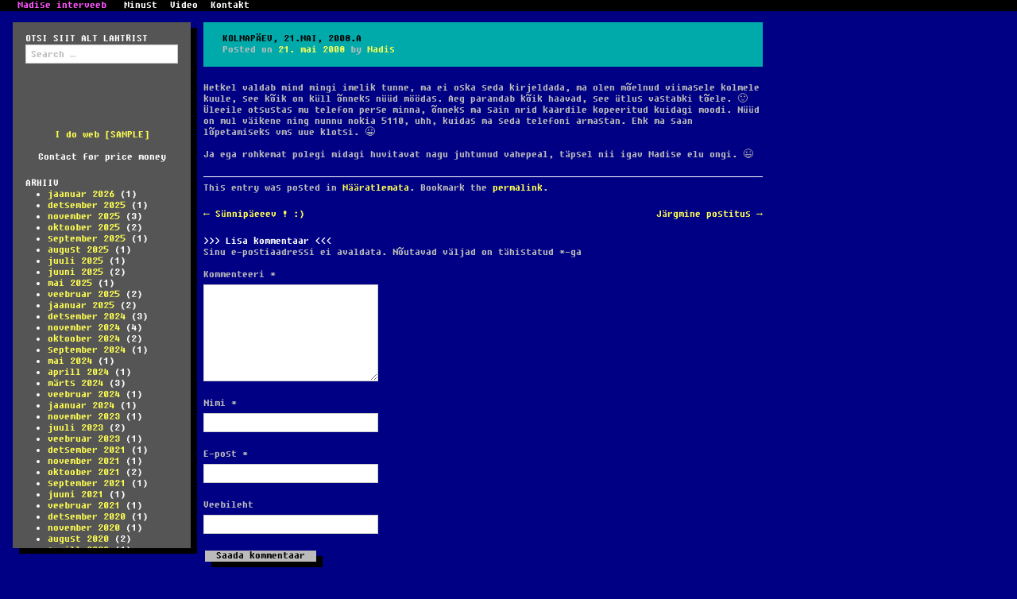

--- FILE ---
content_type: text/html; charset=UTF-8
request_url: https://m2dis.pri.ee/kolmapaev-21-mai-2008-a/
body_size: 11929
content:
<!DOCTYPE html>
<html dir="ltr" lang="et" prefix="og: https://ogp.me/ns#">
<head>
<meta charset="UTF-8">
<meta name="viewport" content="width=device-width">

<link rel="profile" href="http://gmpg.org/xfn/11">
<link rel="pingback" href="https://m2dis.pri.ee/xmlrpc.php">

	<style>img:is([sizes="auto" i], [sizes^="auto," i]) { contain-intrinsic-size: 3000px 1500px }</style>
	
		<!-- All in One SEO 4.9.2 - aioseo.com -->
		<title>Kolmapäev, 21.mai, 2008.a | Madise interveeb</title>
	<meta name="robots" content="max-image-preview:large" />
	<meta name="author" content="Madis"/>
	<link rel="canonical" href="https://m2dis.pri.ee/kolmapaev-21-mai-2008-a/" />
	<meta name="generator" content="All in One SEO (AIOSEO) 4.9.2" />
		<meta property="og:locale" content="et_EE" />
		<meta property="og:site_name" content="Madise interveeb | blog of a lonesome spaceboy" />
		<meta property="og:type" content="article" />
		<meta property="og:title" content="Kolmapäev, 21.mai, 2008.a | Madise interveeb" />
		<meta property="og:url" content="https://m2dis.pri.ee/kolmapaev-21-mai-2008-a/" />
		<meta property="article:published_time" content="2008-05-21T16:28:00+00:00" />
		<meta property="article:modified_time" content="2008-05-21T16:28:00+00:00" />
		<meta name="twitter:card" content="summary" />
		<meta name="twitter:title" content="Kolmapäev, 21.mai, 2008.a | Madise interveeb" />
		<script type="application/ld+json" class="aioseo-schema">
			{"@context":"https:\/\/schema.org","@graph":[{"@type":"Article","@id":"https:\/\/m2dis.pri.ee\/kolmapaev-21-mai-2008-a\/#article","name":"Kolmap\u00e4ev, 21.mai, 2008.a | Madise interveeb","headline":"Kolmap\u00e4ev, 21.mai, 2008.a","author":{"@id":"https:\/\/m2dis.pri.ee\/author\/madis\/#author"},"publisher":{"@id":"https:\/\/m2dis.pri.ee\/#organization"},"datePublished":"2008-05-21T18:28:00+03:00","dateModified":"2008-05-21T18:28:00+03:00","inLanguage":"et","mainEntityOfPage":{"@id":"https:\/\/m2dis.pri.ee\/kolmapaev-21-mai-2008-a\/#webpage"},"isPartOf":{"@id":"https:\/\/m2dis.pri.ee\/kolmapaev-21-mai-2008-a\/#webpage"},"articleSection":"M\u00e4\u00e4ratlemata"},{"@type":"BreadcrumbList","@id":"https:\/\/m2dis.pri.ee\/kolmapaev-21-mai-2008-a\/#breadcrumblist","itemListElement":[{"@type":"ListItem","@id":"https:\/\/m2dis.pri.ee#listItem","position":1,"name":"Home","item":"https:\/\/m2dis.pri.ee","nextItem":{"@type":"ListItem","@id":"https:\/\/m2dis.pri.ee\/category\/maaratlemata\/#listItem","name":"M\u00e4\u00e4ratlemata"}},{"@type":"ListItem","@id":"https:\/\/m2dis.pri.ee\/category\/maaratlemata\/#listItem","position":2,"name":"M\u00e4\u00e4ratlemata","item":"https:\/\/m2dis.pri.ee\/category\/maaratlemata\/","nextItem":{"@type":"ListItem","@id":"https:\/\/m2dis.pri.ee\/kolmapaev-21-mai-2008-a\/#listItem","name":"Kolmap\u00e4ev, 21.mai, 2008.a"},"previousItem":{"@type":"ListItem","@id":"https:\/\/m2dis.pri.ee#listItem","name":"Home"}},{"@type":"ListItem","@id":"https:\/\/m2dis.pri.ee\/kolmapaev-21-mai-2008-a\/#listItem","position":3,"name":"Kolmap\u00e4ev, 21.mai, 2008.a","previousItem":{"@type":"ListItem","@id":"https:\/\/m2dis.pri.ee\/category\/maaratlemata\/#listItem","name":"M\u00e4\u00e4ratlemata"}}]},{"@type":"Organization","@id":"https:\/\/m2dis.pri.ee\/#organization","name":"Madise interveeb","description":"blog of a lonesome spaceboy","url":"https:\/\/m2dis.pri.ee\/"},{"@type":"Person","@id":"https:\/\/m2dis.pri.ee\/author\/madis\/#author","url":"https:\/\/m2dis.pri.ee\/author\/madis\/","name":"Madis","image":{"@type":"ImageObject","@id":"https:\/\/m2dis.pri.ee\/kolmapaev-21-mai-2008-a\/#authorImage","url":"https:\/\/secure.gravatar.com\/avatar\/2aff20d5a99bddd32f4404abae7db8f7e04522d0d962386e87ceee88c5dbeace?s=96&d=blank&r=g","width":96,"height":96,"caption":"Madis"}},{"@type":"WebPage","@id":"https:\/\/m2dis.pri.ee\/kolmapaev-21-mai-2008-a\/#webpage","url":"https:\/\/m2dis.pri.ee\/kolmapaev-21-mai-2008-a\/","name":"Kolmap\u00e4ev, 21.mai, 2008.a | Madise interveeb","inLanguage":"et","isPartOf":{"@id":"https:\/\/m2dis.pri.ee\/#website"},"breadcrumb":{"@id":"https:\/\/m2dis.pri.ee\/kolmapaev-21-mai-2008-a\/#breadcrumblist"},"author":{"@id":"https:\/\/m2dis.pri.ee\/author\/madis\/#author"},"creator":{"@id":"https:\/\/m2dis.pri.ee\/author\/madis\/#author"},"datePublished":"2008-05-21T18:28:00+03:00","dateModified":"2008-05-21T18:28:00+03:00"},{"@type":"WebSite","@id":"https:\/\/m2dis.pri.ee\/#website","url":"https:\/\/m2dis.pri.ee\/","name":"Madise interveeb","description":"blog of a lonesome spaceboy","inLanguage":"et","publisher":{"@id":"https:\/\/m2dis.pri.ee\/#organization"}}]}
		</script>
		<!-- All in One SEO -->

<link rel='dns-prefetch' href='//platform-api.sharethis.com' />
<link rel="alternate" type="application/rss+xml" title="Madise interveeb &raquo; RSS" href="https://m2dis.pri.ee/feed/" />
<link rel="alternate" type="application/rss+xml" title="Madise interveeb &raquo; Kommentaaride RSS" href="https://m2dis.pri.ee/comments/feed/" />
<link rel="alternate" type="application/rss+xml" title="Madise interveeb &raquo; Kolmapäev, 21.mai, 2008.a Kommentaaride RSS" href="https://m2dis.pri.ee/kolmapaev-21-mai-2008-a/feed/" />
<script type="text/javascript">
/* <![CDATA[ */
window._wpemojiSettings = {"baseUrl":"https:\/\/s.w.org\/images\/core\/emoji\/16.0.1\/72x72\/","ext":".png","svgUrl":"https:\/\/s.w.org\/images\/core\/emoji\/16.0.1\/svg\/","svgExt":".svg","source":{"concatemoji":"https:\/\/m2dis.pri.ee\/wp-includes\/js\/wp-emoji-release.min.js?ver=6.8.3"}};
/*! This file is auto-generated */
!function(s,n){var o,i,e;function c(e){try{var t={supportTests:e,timestamp:(new Date).valueOf()};sessionStorage.setItem(o,JSON.stringify(t))}catch(e){}}function p(e,t,n){e.clearRect(0,0,e.canvas.width,e.canvas.height),e.fillText(t,0,0);var t=new Uint32Array(e.getImageData(0,0,e.canvas.width,e.canvas.height).data),a=(e.clearRect(0,0,e.canvas.width,e.canvas.height),e.fillText(n,0,0),new Uint32Array(e.getImageData(0,0,e.canvas.width,e.canvas.height).data));return t.every(function(e,t){return e===a[t]})}function u(e,t){e.clearRect(0,0,e.canvas.width,e.canvas.height),e.fillText(t,0,0);for(var n=e.getImageData(16,16,1,1),a=0;a<n.data.length;a++)if(0!==n.data[a])return!1;return!0}function f(e,t,n,a){switch(t){case"flag":return n(e,"\ud83c\udff3\ufe0f\u200d\u26a7\ufe0f","\ud83c\udff3\ufe0f\u200b\u26a7\ufe0f")?!1:!n(e,"\ud83c\udde8\ud83c\uddf6","\ud83c\udde8\u200b\ud83c\uddf6")&&!n(e,"\ud83c\udff4\udb40\udc67\udb40\udc62\udb40\udc65\udb40\udc6e\udb40\udc67\udb40\udc7f","\ud83c\udff4\u200b\udb40\udc67\u200b\udb40\udc62\u200b\udb40\udc65\u200b\udb40\udc6e\u200b\udb40\udc67\u200b\udb40\udc7f");case"emoji":return!a(e,"\ud83e\udedf")}return!1}function g(e,t,n,a){var r="undefined"!=typeof WorkerGlobalScope&&self instanceof WorkerGlobalScope?new OffscreenCanvas(300,150):s.createElement("canvas"),o=r.getContext("2d",{willReadFrequently:!0}),i=(o.textBaseline="top",o.font="600 32px Arial",{});return e.forEach(function(e){i[e]=t(o,e,n,a)}),i}function t(e){var t=s.createElement("script");t.src=e,t.defer=!0,s.head.appendChild(t)}"undefined"!=typeof Promise&&(o="wpEmojiSettingsSupports",i=["flag","emoji"],n.supports={everything:!0,everythingExceptFlag:!0},e=new Promise(function(e){s.addEventListener("DOMContentLoaded",e,{once:!0})}),new Promise(function(t){var n=function(){try{var e=JSON.parse(sessionStorage.getItem(o));if("object"==typeof e&&"number"==typeof e.timestamp&&(new Date).valueOf()<e.timestamp+604800&&"object"==typeof e.supportTests)return e.supportTests}catch(e){}return null}();if(!n){if("undefined"!=typeof Worker&&"undefined"!=typeof OffscreenCanvas&&"undefined"!=typeof URL&&URL.createObjectURL&&"undefined"!=typeof Blob)try{var e="postMessage("+g.toString()+"("+[JSON.stringify(i),f.toString(),p.toString(),u.toString()].join(",")+"));",a=new Blob([e],{type:"text/javascript"}),r=new Worker(URL.createObjectURL(a),{name:"wpTestEmojiSupports"});return void(r.onmessage=function(e){c(n=e.data),r.terminate(),t(n)})}catch(e){}c(n=g(i,f,p,u))}t(n)}).then(function(e){for(var t in e)n.supports[t]=e[t],n.supports.everything=n.supports.everything&&n.supports[t],"flag"!==t&&(n.supports.everythingExceptFlag=n.supports.everythingExceptFlag&&n.supports[t]);n.supports.everythingExceptFlag=n.supports.everythingExceptFlag&&!n.supports.flag,n.DOMReady=!1,n.readyCallback=function(){n.DOMReady=!0}}).then(function(){return e}).then(function(){var e;n.supports.everything||(n.readyCallback(),(e=n.source||{}).concatemoji?t(e.concatemoji):e.wpemoji&&e.twemoji&&(t(e.twemoji),t(e.wpemoji)))}))}((window,document),window._wpemojiSettings);
/* ]]> */
</script>
<link rel='stylesheet' id='colorbox-theme5-css' href='https://m2dis.pri.ee/wp-content/plugins/jquery-colorbox/themes/theme5/colorbox.css?ver=4.6.2' type='text/css' media='screen' />
<style id='wp-emoji-styles-inline-css' type='text/css'>

	img.wp-smiley, img.emoji {
		display: inline !important;
		border: none !important;
		box-shadow: none !important;
		height: 1em !important;
		width: 1em !important;
		margin: 0 0.07em !important;
		vertical-align: -0.1em !important;
		background: none !important;
		padding: 0 !important;
	}
</style>
<link rel='stylesheet' id='wp-block-library-css' href='https://m2dis.pri.ee/wp-includes/css/dist/block-library/style.min.css?ver=6.8.3' type='text/css' media='all' />
<style id='classic-theme-styles-inline-css' type='text/css'>
/*! This file is auto-generated */
.wp-block-button__link{color:#fff;background-color:#32373c;border-radius:9999px;box-shadow:none;text-decoration:none;padding:calc(.667em + 2px) calc(1.333em + 2px);font-size:1.125em}.wp-block-file__button{background:#32373c;color:#fff;text-decoration:none}
</style>
<link rel='stylesheet' id='aioseo/css/src/vue/standalone/blocks/table-of-contents/global.scss-css' href='https://m2dis.pri.ee/wp-content/plugins/all-in-one-seo-pack/dist/Lite/assets/css/table-of-contents/global.e90f6d47.css?ver=4.9.2' type='text/css' media='all' />
<style id='presto-player-popup-trigger-style-inline-css' type='text/css'>
:where(.wp-block-presto-player-popup-trigger) {
  /* reduce specificity */
  display: grid;
  gap: 1rem;
  cursor: pointer;
}

/* Play icon overlay for popup image trigger variation */
:where(.presto-popup-image-trigger) {
  position: relative;
  cursor: pointer;
}

:where(.presto-popup-image-trigger)::before {
  content: "";
  position: absolute;
  top: 50%;
  left: 50%;
  transform: translate(-50%, -50%);
  width: 48px;
  height: 48px;
  background-image: url("/wp-content/plugins/presto-player/src/admin/blocks/blocks/popup-trigger/../../../../../img/play-button.svg");
  background-size: contain;
  background-repeat: no-repeat;
  background-position: center;
  z-index: 10;
  pointer-events: none;
}

:where(.presto-popup-image-trigger img) {
  display: block;
  width: 100%;
  height: auto;
  filter: brightness(0.5);
}
</style>
<style id='presto-player-popup-media-style-inline-css' type='text/css'>
.wp-block-presto-player-popup.is-selected .wp-block-presto-player-popup-media {
  display: initial;
}

.wp-block-presto-player-popup.has-child-selected .wp-block-presto-player-popup-media {
  display: initial;
}

.presto-popup__overlay {
  position: fixed;
  top: 0;
  left: 0;
  z-index: 100000;
  overflow: hidden;
  width: 100%;
  height: 100vh;
  box-sizing: border-box;
  padding: 0 5%;
  visibility: hidden;
  opacity: 0;
  display: flex;
  align-items: center;
  justify-content: center;
  transition:
    opacity 0.2s ease,
    visibility 0.2s ease;

  --presto-popup-media-width: 1280px;
  --presto-popup-background-color: rgba(0, 0, 0, 0.917);
}

.presto-popup--active {
  visibility: visible;
  opacity: 1;
}

.presto-popup--active .presto-popup__content {
  transform: scale(1);
}

.presto-popup__content {
  position: relative;
  z-index: 9999999999;
  width: 100%;
  max-width: var(--presto-popup-media-width);
  transform: scale(0.9);
  transition: transform 0.2s ease;
}

.presto-popup__close-button {
  position: absolute;
  top: calc(env(safe-area-inset-top) + 16px);
  right: calc(env(safe-area-inset-right) + 16px);
  padding: 0;
  cursor: pointer;
  z-index: 5000000;
  min-width: 24px;
  min-height: 24px;
  width: 24px;
  height: 24px;
  display: flex;
  align-items: center;
  justify-content: center;
  border: none;
  background: none;
  box-shadow: none;
  transition: opacity 0.2s ease;
}

.presto-popup__close-button:hover,
.presto-popup__close-button:focus {
  opacity: 0.8;
  background: none;
  border: none;
}

.presto-popup__close-button:not(:hover):not(:active):not(.has-background) {
  background: none;
  border: none;
}

.presto-popup__close-button svg {
  width: 24px;
  height: 24px;
  fill: white;
}

.presto-popup__scrim {
  width: 100%;
  height: 100%;
  position: absolute;
  z-index: 2000000;
  background-color: var(--presto-popup-background-color, rgb(255, 255, 255));
}

.presto-popup__speak {
  position: absolute;
  width: 1px;
  height: 1px;
  padding: 0;
  margin: -1px;
  overflow: hidden;
  clip: rect(0, 0, 0, 0);
  white-space: nowrap;
  border: 0;
}
</style>
<style id='global-styles-inline-css' type='text/css'>
:root{--wp--preset--aspect-ratio--square: 1;--wp--preset--aspect-ratio--4-3: 4/3;--wp--preset--aspect-ratio--3-4: 3/4;--wp--preset--aspect-ratio--3-2: 3/2;--wp--preset--aspect-ratio--2-3: 2/3;--wp--preset--aspect-ratio--16-9: 16/9;--wp--preset--aspect-ratio--9-16: 9/16;--wp--preset--color--black: #000000;--wp--preset--color--cyan-bluish-gray: #abb8c3;--wp--preset--color--white: #ffffff;--wp--preset--color--pale-pink: #f78da7;--wp--preset--color--vivid-red: #cf2e2e;--wp--preset--color--luminous-vivid-orange: #ff6900;--wp--preset--color--luminous-vivid-amber: #fcb900;--wp--preset--color--light-green-cyan: #7bdcb5;--wp--preset--color--vivid-green-cyan: #00d084;--wp--preset--color--pale-cyan-blue: #8ed1fc;--wp--preset--color--vivid-cyan-blue: #0693e3;--wp--preset--color--vivid-purple: #9b51e0;--wp--preset--gradient--vivid-cyan-blue-to-vivid-purple: linear-gradient(135deg,rgba(6,147,227,1) 0%,rgb(155,81,224) 100%);--wp--preset--gradient--light-green-cyan-to-vivid-green-cyan: linear-gradient(135deg,rgb(122,220,180) 0%,rgb(0,208,130) 100%);--wp--preset--gradient--luminous-vivid-amber-to-luminous-vivid-orange: linear-gradient(135deg,rgba(252,185,0,1) 0%,rgba(255,105,0,1) 100%);--wp--preset--gradient--luminous-vivid-orange-to-vivid-red: linear-gradient(135deg,rgba(255,105,0,1) 0%,rgb(207,46,46) 100%);--wp--preset--gradient--very-light-gray-to-cyan-bluish-gray: linear-gradient(135deg,rgb(238,238,238) 0%,rgb(169,184,195) 100%);--wp--preset--gradient--cool-to-warm-spectrum: linear-gradient(135deg,rgb(74,234,220) 0%,rgb(151,120,209) 20%,rgb(207,42,186) 40%,rgb(238,44,130) 60%,rgb(251,105,98) 80%,rgb(254,248,76) 100%);--wp--preset--gradient--blush-light-purple: linear-gradient(135deg,rgb(255,206,236) 0%,rgb(152,150,240) 100%);--wp--preset--gradient--blush-bordeaux: linear-gradient(135deg,rgb(254,205,165) 0%,rgb(254,45,45) 50%,rgb(107,0,62) 100%);--wp--preset--gradient--luminous-dusk: linear-gradient(135deg,rgb(255,203,112) 0%,rgb(199,81,192) 50%,rgb(65,88,208) 100%);--wp--preset--gradient--pale-ocean: linear-gradient(135deg,rgb(255,245,203) 0%,rgb(182,227,212) 50%,rgb(51,167,181) 100%);--wp--preset--gradient--electric-grass: linear-gradient(135deg,rgb(202,248,128) 0%,rgb(113,206,126) 100%);--wp--preset--gradient--midnight: linear-gradient(135deg,rgb(2,3,129) 0%,rgb(40,116,252) 100%);--wp--preset--font-size--small: 13px;--wp--preset--font-size--medium: 20px;--wp--preset--font-size--large: 36px;--wp--preset--font-size--x-large: 42px;--wp--preset--spacing--20: 0.44rem;--wp--preset--spacing--30: 0.67rem;--wp--preset--spacing--40: 1rem;--wp--preset--spacing--50: 1.5rem;--wp--preset--spacing--60: 2.25rem;--wp--preset--spacing--70: 3.38rem;--wp--preset--spacing--80: 5.06rem;--wp--preset--shadow--natural: 6px 6px 9px rgba(0, 0, 0, 0.2);--wp--preset--shadow--deep: 12px 12px 50px rgba(0, 0, 0, 0.4);--wp--preset--shadow--sharp: 6px 6px 0px rgba(0, 0, 0, 0.2);--wp--preset--shadow--outlined: 6px 6px 0px -3px rgba(255, 255, 255, 1), 6px 6px rgba(0, 0, 0, 1);--wp--preset--shadow--crisp: 6px 6px 0px rgba(0, 0, 0, 1);}:root :where(.is-layout-flow) > :first-child{margin-block-start: 0;}:root :where(.is-layout-flow) > :last-child{margin-block-end: 0;}:root :where(.is-layout-flow) > *{margin-block-start: 24px;margin-block-end: 0;}:root :where(.is-layout-constrained) > :first-child{margin-block-start: 0;}:root :where(.is-layout-constrained) > :last-child{margin-block-end: 0;}:root :where(.is-layout-constrained) > *{margin-block-start: 24px;margin-block-end: 0;}:root :where(.is-layout-flex){gap: 24px;}:root :where(.is-layout-grid){gap: 24px;}body .is-layout-flex{display: flex;}.is-layout-flex{flex-wrap: wrap;align-items: center;}.is-layout-flex > :is(*, div){margin: 0;}body .is-layout-grid{display: grid;}.is-layout-grid > :is(*, div){margin: 0;}.has-black-color{color: var(--wp--preset--color--black) !important;}.has-cyan-bluish-gray-color{color: var(--wp--preset--color--cyan-bluish-gray) !important;}.has-white-color{color: var(--wp--preset--color--white) !important;}.has-pale-pink-color{color: var(--wp--preset--color--pale-pink) !important;}.has-vivid-red-color{color: var(--wp--preset--color--vivid-red) !important;}.has-luminous-vivid-orange-color{color: var(--wp--preset--color--luminous-vivid-orange) !important;}.has-luminous-vivid-amber-color{color: var(--wp--preset--color--luminous-vivid-amber) !important;}.has-light-green-cyan-color{color: var(--wp--preset--color--light-green-cyan) !important;}.has-vivid-green-cyan-color{color: var(--wp--preset--color--vivid-green-cyan) !important;}.has-pale-cyan-blue-color{color: var(--wp--preset--color--pale-cyan-blue) !important;}.has-vivid-cyan-blue-color{color: var(--wp--preset--color--vivid-cyan-blue) !important;}.has-vivid-purple-color{color: var(--wp--preset--color--vivid-purple) !important;}.has-black-background-color{background-color: var(--wp--preset--color--black) !important;}.has-cyan-bluish-gray-background-color{background-color: var(--wp--preset--color--cyan-bluish-gray) !important;}.has-white-background-color{background-color: var(--wp--preset--color--white) !important;}.has-pale-pink-background-color{background-color: var(--wp--preset--color--pale-pink) !important;}.has-vivid-red-background-color{background-color: var(--wp--preset--color--vivid-red) !important;}.has-luminous-vivid-orange-background-color{background-color: var(--wp--preset--color--luminous-vivid-orange) !important;}.has-luminous-vivid-amber-background-color{background-color: var(--wp--preset--color--luminous-vivid-amber) !important;}.has-light-green-cyan-background-color{background-color: var(--wp--preset--color--light-green-cyan) !important;}.has-vivid-green-cyan-background-color{background-color: var(--wp--preset--color--vivid-green-cyan) !important;}.has-pale-cyan-blue-background-color{background-color: var(--wp--preset--color--pale-cyan-blue) !important;}.has-vivid-cyan-blue-background-color{background-color: var(--wp--preset--color--vivid-cyan-blue) !important;}.has-vivid-purple-background-color{background-color: var(--wp--preset--color--vivid-purple) !important;}.has-black-border-color{border-color: var(--wp--preset--color--black) !important;}.has-cyan-bluish-gray-border-color{border-color: var(--wp--preset--color--cyan-bluish-gray) !important;}.has-white-border-color{border-color: var(--wp--preset--color--white) !important;}.has-pale-pink-border-color{border-color: var(--wp--preset--color--pale-pink) !important;}.has-vivid-red-border-color{border-color: var(--wp--preset--color--vivid-red) !important;}.has-luminous-vivid-orange-border-color{border-color: var(--wp--preset--color--luminous-vivid-orange) !important;}.has-luminous-vivid-amber-border-color{border-color: var(--wp--preset--color--luminous-vivid-amber) !important;}.has-light-green-cyan-border-color{border-color: var(--wp--preset--color--light-green-cyan) !important;}.has-vivid-green-cyan-border-color{border-color: var(--wp--preset--color--vivid-green-cyan) !important;}.has-pale-cyan-blue-border-color{border-color: var(--wp--preset--color--pale-cyan-blue) !important;}.has-vivid-cyan-blue-border-color{border-color: var(--wp--preset--color--vivid-cyan-blue) !important;}.has-vivid-purple-border-color{border-color: var(--wp--preset--color--vivid-purple) !important;}.has-vivid-cyan-blue-to-vivid-purple-gradient-background{background: var(--wp--preset--gradient--vivid-cyan-blue-to-vivid-purple) !important;}.has-light-green-cyan-to-vivid-green-cyan-gradient-background{background: var(--wp--preset--gradient--light-green-cyan-to-vivid-green-cyan) !important;}.has-luminous-vivid-amber-to-luminous-vivid-orange-gradient-background{background: var(--wp--preset--gradient--luminous-vivid-amber-to-luminous-vivid-orange) !important;}.has-luminous-vivid-orange-to-vivid-red-gradient-background{background: var(--wp--preset--gradient--luminous-vivid-orange-to-vivid-red) !important;}.has-very-light-gray-to-cyan-bluish-gray-gradient-background{background: var(--wp--preset--gradient--very-light-gray-to-cyan-bluish-gray) !important;}.has-cool-to-warm-spectrum-gradient-background{background: var(--wp--preset--gradient--cool-to-warm-spectrum) !important;}.has-blush-light-purple-gradient-background{background: var(--wp--preset--gradient--blush-light-purple) !important;}.has-blush-bordeaux-gradient-background{background: var(--wp--preset--gradient--blush-bordeaux) !important;}.has-luminous-dusk-gradient-background{background: var(--wp--preset--gradient--luminous-dusk) !important;}.has-pale-ocean-gradient-background{background: var(--wp--preset--gradient--pale-ocean) !important;}.has-electric-grass-gradient-background{background: var(--wp--preset--gradient--electric-grass) !important;}.has-midnight-gradient-background{background: var(--wp--preset--gradient--midnight) !important;}.has-small-font-size{font-size: var(--wp--preset--font-size--small) !important;}.has-medium-font-size{font-size: var(--wp--preset--font-size--medium) !important;}.has-large-font-size{font-size: var(--wp--preset--font-size--large) !important;}.has-x-large-font-size{font-size: var(--wp--preset--font-size--x-large) !important;}
:root :where(.wp-block-pullquote){font-size: 1.5em;line-height: 1.6;}
</style>
<link rel='stylesheet' id='contact-form-7-css' href='https://m2dis.pri.ee/wp-content/plugins/contact-form-7/includes/css/styles.css?ver=6.1.4' type='text/css' media='all' />
<link rel='stylesheet' id='wp386-style-css' href='https://m2dis.pri.ee/wp-content/themes/wp386/style.css?ver=6.8.3' type='text/css' media='all' />
<script type="text/javascript" src="https://m2dis.pri.ee/wp-includes/js/jquery/jquery.min.js?ver=3.7.1" id="jquery-core-js"></script>
<script type="text/javascript" src="https://m2dis.pri.ee/wp-includes/js/jquery/jquery-migrate.min.js?ver=3.4.1" id="jquery-migrate-js"></script>
<script type="text/javascript" id="colorbox-js-extra">
/* <![CDATA[ */
var jQueryColorboxSettingsArray = {"jQueryColorboxVersion":"4.6.2","colorboxInline":"false","colorboxIframe":"false","colorboxGroupId":"","colorboxTitle":"","colorboxWidth":"false","colorboxHeight":"false","colorboxMaxWidth":"false","colorboxMaxHeight":"false","colorboxSlideshow":"false","colorboxSlideshowAuto":"false","colorboxScalePhotos":"false","colorboxPreloading":"false","colorboxOverlayClose":"true","colorboxLoop":"true","colorboxEscKey":"true","colorboxArrowKey":"true","colorboxScrolling":"true","colorboxOpacity":"0.85","colorboxTransition":"elastic","colorboxSpeed":"350","colorboxSlideshowSpeed":"2500","colorboxClose":"close","colorboxNext":"next","colorboxPrevious":"previous","colorboxSlideshowStart":"start slideshow","colorboxSlideshowStop":"stop slideshow","colorboxCurrent":"{current} of {total} images","colorboxXhrError":"This content failed to load.","colorboxImgError":"This image failed to load.","colorboxImageMaxWidth":"false","colorboxImageMaxHeight":"false","colorboxImageHeight":"false","colorboxImageWidth":"false","colorboxLinkHeight":"false","colorboxLinkWidth":"false","colorboxInitialHeight":"100","colorboxInitialWidth":"300","autoColorboxJavaScript":"","autoHideFlash":"true","autoColorbox":"true","autoColorboxGalleries":"","addZoomOverlay":"","useGoogleJQuery":"","colorboxAddClassToLinks":""};
/* ]]> */
</script>
<script type="text/javascript" src="https://m2dis.pri.ee/wp-content/plugins/jquery-colorbox/js/jquery.colorbox-min.js?ver=1.4.33" id="colorbox-js"></script>
<script type="text/javascript" src="https://m2dis.pri.ee/wp-content/plugins/jquery-colorbox/js/jquery-colorbox-wrapper-min.js?ver=4.6.2" id="colorbox-wrapper-js"></script>
<script type="text/javascript" src="//platform-api.sharethis.com/js/sharethis.js#source=googleanalytics-wordpress#product=ga&amp;property=5f45743fae128d00117af027" id="googleanalytics-platform-sharethis-js"></script>
<link rel="https://api.w.org/" href="https://m2dis.pri.ee/wp-json/" /><link rel="alternate" title="JSON" type="application/json" href="https://m2dis.pri.ee/wp-json/wp/v2/posts/82" /><link rel="EditURI" type="application/rsd+xml" title="RSD" href="https://m2dis.pri.ee/xmlrpc.php?rsd" />
<meta name="generator" content="WordPress 6.8.3" />
<link rel='shortlink' href='https://m2dis.pri.ee/?p=82' />
<link rel="alternate" title="oEmbed (JSON)" type="application/json+oembed" href="https://m2dis.pri.ee/wp-json/oembed/1.0/embed?url=https%3A%2F%2Fm2dis.pri.ee%2Fkolmapaev-21-mai-2008-a%2F" />
<link rel="alternate" title="oEmbed (XML)" type="text/xml+oembed" href="https://m2dis.pri.ee/wp-json/oembed/1.0/embed?url=https%3A%2F%2Fm2dis.pri.ee%2Fkolmapaev-21-mai-2008-a%2F&#038;format=xml" />
<script type="text/javascript" src="https://m2dis.pri.ee/wp-content/plugins/flash-video-player/swfobject.js"></script>

<!-- WP-SWFObject 2.4 by unijimpe -->
<script src="https://m2dis.pri.ee/wp-content/plugins/wp-swfobject/2.0/swfobject.js" type="text/javascript"></script>
<script>
(function() {
	(function (i, s, o, g, r, a, m) {
		i['GoogleAnalyticsObject'] = r;
		i[r] = i[r] || function () {
				(i[r].q = i[r].q || []).push(arguments)
			}, i[r].l = 1 * new Date();
		a = s.createElement(o),
			m = s.getElementsByTagName(o)[0];
		a.async = 1;
		a.src = g;
		m.parentNode.insertBefore(a, m)
	})(window, document, 'script', 'https://google-analytics.com/analytics.js', 'ga');

	ga('create', 'UA-22186130-1', 'auto');
			ga('send', 'pageview');
	})();
</script>
		<style type="text/css">
		.better-tag-cloud-shortcode li,
		.better-tag-cloud-shortcode li a,
		li#better-tag-cloud ul.wp-tag-cloud li,
		li#better-tag-cloud ul.wp-tag-cloud li a {
			display:	inline;
					}
		</style> </head>

<body class="wp-singular post-template-default single single-post postid-82 single-format-standard wp-theme-wp386 theme-default">
<div id="page" class="hfeed site">
		<header id="masthead" class="site-header" role="banner">

		<div class="navbar navbar-inverse navbar-fixed-top">
			<div class="navbar-inner">
				<div class="container">
					<a href="https://m2dis.pri.ee/" title="Madise interveeb" rel="home" class="brand">Madise interveeb</a>
										<ul id="menu-blogi" class="nav"><li id="menu-item-1065" class="menu-item menu-item-type-post_type menu-item-object-page menu-item-1065"><a href="https://m2dis.pri.ee/minust/">Minust</a></li>
<li id="menu-item-1064" class="menu-item menu-item-type-post_type menu-item-object-page menu-item-1064"><a href="https://m2dis.pri.ee/video/">Video</a></li>
<li id="menu-item-1063" class="menu-item menu-item-type-post_type menu-item-object-page menu-item-1063"><a href="https://m2dis.pri.ee/kontakt/">Kontakt</a></li>
</ul>				</div>
			</div>
		</div>

	</header><!-- #masthead -->

	<div id="main" class="site-main container">

					<div class="row">
				<div class="span3">
					<div class="sidebar-affix">
						<div class="sidebar-outer">
							<div class="sidebar-container">
								<aside id="search-3" class="widget widget_search"><h1 class="widget-title">Otsi siit alt lahtrist</h1><form role="search" method="get" class="search-form" action="https://m2dis.pri.ee/">
	<label>
		<span class="screen-reader-text">Search for:</span>
		<input type="search" class="search-field" placeholder="Search &hellip;" value="" name="s" title="Search for:">
	</label>
	<input type="submit" class="search-submit" value="Search">
</form>
</aside><aside id="text-5" class="widget widget_text">			<div class="textwidget"><br /><br /><br /><br />
<center><a href="https://st-rs.org/" target="_blank">I do web [SAMPLE]</a></center>
<br />
<center>Contact for price money</center></div>
		</aside><aside id="archives-4" class="widget widget_archive"><h1 class="widget-title">Arhiiv</h1>
			<ul>
					<li><a href='https://m2dis.pri.ee/2026/01/'>jaanuar 2026</a>&nbsp;(1)</li>
	<li><a href='https://m2dis.pri.ee/2025/12/'>detsember 2025</a>&nbsp;(1)</li>
	<li><a href='https://m2dis.pri.ee/2025/11/'>november 2025</a>&nbsp;(3)</li>
	<li><a href='https://m2dis.pri.ee/2025/10/'>oktoober 2025</a>&nbsp;(2)</li>
	<li><a href='https://m2dis.pri.ee/2025/09/'>september 2025</a>&nbsp;(1)</li>
	<li><a href='https://m2dis.pri.ee/2025/08/'>august 2025</a>&nbsp;(1)</li>
	<li><a href='https://m2dis.pri.ee/2025/07/'>juuli 2025</a>&nbsp;(1)</li>
	<li><a href='https://m2dis.pri.ee/2025/06/'>juuni 2025</a>&nbsp;(2)</li>
	<li><a href='https://m2dis.pri.ee/2025/05/'>mai 2025</a>&nbsp;(1)</li>
	<li><a href='https://m2dis.pri.ee/2025/02/'>veebruar 2025</a>&nbsp;(2)</li>
	<li><a href='https://m2dis.pri.ee/2025/01/'>jaanuar 2025</a>&nbsp;(2)</li>
	<li><a href='https://m2dis.pri.ee/2024/12/'>detsember 2024</a>&nbsp;(3)</li>
	<li><a href='https://m2dis.pri.ee/2024/11/'>november 2024</a>&nbsp;(4)</li>
	<li><a href='https://m2dis.pri.ee/2024/10/'>oktoober 2024</a>&nbsp;(2)</li>
	<li><a href='https://m2dis.pri.ee/2024/09/'>september 2024</a>&nbsp;(1)</li>
	<li><a href='https://m2dis.pri.ee/2024/05/'>mai 2024</a>&nbsp;(1)</li>
	<li><a href='https://m2dis.pri.ee/2024/04/'>aprill 2024</a>&nbsp;(1)</li>
	<li><a href='https://m2dis.pri.ee/2024/03/'>märts 2024</a>&nbsp;(3)</li>
	<li><a href='https://m2dis.pri.ee/2024/02/'>veebruar 2024</a>&nbsp;(1)</li>
	<li><a href='https://m2dis.pri.ee/2024/01/'>jaanuar 2024</a>&nbsp;(1)</li>
	<li><a href='https://m2dis.pri.ee/2023/11/'>november 2023</a>&nbsp;(1)</li>
	<li><a href='https://m2dis.pri.ee/2023/07/'>juuli 2023</a>&nbsp;(2)</li>
	<li><a href='https://m2dis.pri.ee/2023/02/'>veebruar 2023</a>&nbsp;(1)</li>
	<li><a href='https://m2dis.pri.ee/2021/12/'>detsember 2021</a>&nbsp;(1)</li>
	<li><a href='https://m2dis.pri.ee/2021/11/'>november 2021</a>&nbsp;(1)</li>
	<li><a href='https://m2dis.pri.ee/2021/10/'>oktoober 2021</a>&nbsp;(2)</li>
	<li><a href='https://m2dis.pri.ee/2021/09/'>september 2021</a>&nbsp;(1)</li>
	<li><a href='https://m2dis.pri.ee/2021/06/'>juuni 2021</a>&nbsp;(1)</li>
	<li><a href='https://m2dis.pri.ee/2021/02/'>veebruar 2021</a>&nbsp;(1)</li>
	<li><a href='https://m2dis.pri.ee/2020/12/'>detsember 2020</a>&nbsp;(1)</li>
	<li><a href='https://m2dis.pri.ee/2020/11/'>november 2020</a>&nbsp;(1)</li>
	<li><a href='https://m2dis.pri.ee/2020/08/'>august 2020</a>&nbsp;(2)</li>
	<li><a href='https://m2dis.pri.ee/2020/04/'>aprill 2020</a>&nbsp;(1)</li>
	<li><a href='https://m2dis.pri.ee/2019/09/'>september 2019</a>&nbsp;(1)</li>
	<li><a href='https://m2dis.pri.ee/2019/05/'>mai 2019</a>&nbsp;(1)</li>
	<li><a href='https://m2dis.pri.ee/2019/04/'>aprill 2019</a>&nbsp;(1)</li>
	<li><a href='https://m2dis.pri.ee/2019/01/'>jaanuar 2019</a>&nbsp;(1)</li>
	<li><a href='https://m2dis.pri.ee/2018/12/'>detsember 2018</a>&nbsp;(1)</li>
	<li><a href='https://m2dis.pri.ee/2018/11/'>november 2018</a>&nbsp;(1)</li>
	<li><a href='https://m2dis.pri.ee/2018/10/'>oktoober 2018</a>&nbsp;(1)</li>
	<li><a href='https://m2dis.pri.ee/2018/08/'>august 2018</a>&nbsp;(1)</li>
	<li><a href='https://m2dis.pri.ee/2018/05/'>mai 2018</a>&nbsp;(1)</li>
	<li><a href='https://m2dis.pri.ee/2018/01/'>jaanuar 2018</a>&nbsp;(1)</li>
	<li><a href='https://m2dis.pri.ee/2017/12/'>detsember 2017</a>&nbsp;(2)</li>
	<li><a href='https://m2dis.pri.ee/2017/11/'>november 2017</a>&nbsp;(1)</li>
	<li><a href='https://m2dis.pri.ee/2017/09/'>september 2017</a>&nbsp;(1)</li>
	<li><a href='https://m2dis.pri.ee/2017/08/'>august 2017</a>&nbsp;(1)</li>
	<li><a href='https://m2dis.pri.ee/2017/03/'>märts 2017</a>&nbsp;(1)</li>
	<li><a href='https://m2dis.pri.ee/2016/12/'>detsember 2016</a>&nbsp;(1)</li>
	<li><a href='https://m2dis.pri.ee/2016/09/'>september 2016</a>&nbsp;(2)</li>
	<li><a href='https://m2dis.pri.ee/2016/07/'>juuli 2016</a>&nbsp;(1)</li>
	<li><a href='https://m2dis.pri.ee/2016/06/'>juuni 2016</a>&nbsp;(1)</li>
	<li><a href='https://m2dis.pri.ee/2016/05/'>mai 2016</a>&nbsp;(1)</li>
	<li><a href='https://m2dis.pri.ee/2016/04/'>aprill 2016</a>&nbsp;(2)</li>
	<li><a href='https://m2dis.pri.ee/2016/03/'>märts 2016</a>&nbsp;(2)</li>
	<li><a href='https://m2dis.pri.ee/2016/02/'>veebruar 2016</a>&nbsp;(3)</li>
	<li><a href='https://m2dis.pri.ee/2016/01/'>jaanuar 2016</a>&nbsp;(2)</li>
	<li><a href='https://m2dis.pri.ee/2015/11/'>november 2015</a>&nbsp;(1)</li>
	<li><a href='https://m2dis.pri.ee/2015/09/'>september 2015</a>&nbsp;(2)</li>
	<li><a href='https://m2dis.pri.ee/2015/08/'>august 2015</a>&nbsp;(2)</li>
	<li><a href='https://m2dis.pri.ee/2015/07/'>juuli 2015</a>&nbsp;(1)</li>
	<li><a href='https://m2dis.pri.ee/2015/06/'>juuni 2015</a>&nbsp;(1)</li>
	<li><a href='https://m2dis.pri.ee/2015/05/'>mai 2015</a>&nbsp;(2)</li>
	<li><a href='https://m2dis.pri.ee/2015/04/'>aprill 2015</a>&nbsp;(2)</li>
	<li><a href='https://m2dis.pri.ee/2015/02/'>veebruar 2015</a>&nbsp;(2)</li>
	<li><a href='https://m2dis.pri.ee/2014/11/'>november 2014</a>&nbsp;(1)</li>
	<li><a href='https://m2dis.pri.ee/2014/06/'>juuni 2014</a>&nbsp;(2)</li>
	<li><a href='https://m2dis.pri.ee/2014/05/'>mai 2014</a>&nbsp;(3)</li>
	<li><a href='https://m2dis.pri.ee/2014/03/'>märts 2014</a>&nbsp;(4)</li>
	<li><a href='https://m2dis.pri.ee/2014/01/'>jaanuar 2014</a>&nbsp;(6)</li>
	<li><a href='https://m2dis.pri.ee/2013/10/'>oktoober 2013</a>&nbsp;(1)</li>
	<li><a href='https://m2dis.pri.ee/2013/08/'>august 2013</a>&nbsp;(1)</li>
	<li><a href='https://m2dis.pri.ee/2013/05/'>mai 2013</a>&nbsp;(2)</li>
	<li><a href='https://m2dis.pri.ee/2013/04/'>aprill 2013</a>&nbsp;(1)</li>
	<li><a href='https://m2dis.pri.ee/2013/03/'>märts 2013</a>&nbsp;(3)</li>
	<li><a href='https://m2dis.pri.ee/2013/02/'>veebruar 2013</a>&nbsp;(1)</li>
	<li><a href='https://m2dis.pri.ee/2013/01/'>jaanuar 2013</a>&nbsp;(1)</li>
	<li><a href='https://m2dis.pri.ee/2012/12/'>detsember 2012</a>&nbsp;(2)</li>
	<li><a href='https://m2dis.pri.ee/2012/11/'>november 2012</a>&nbsp;(3)</li>
	<li><a href='https://m2dis.pri.ee/2012/10/'>oktoober 2012</a>&nbsp;(7)</li>
	<li><a href='https://m2dis.pri.ee/2012/09/'>september 2012</a>&nbsp;(6)</li>
	<li><a href='https://m2dis.pri.ee/2012/08/'>august 2012</a>&nbsp;(8)</li>
	<li><a href='https://m2dis.pri.ee/2012/07/'>juuli 2012</a>&nbsp;(3)</li>
	<li><a href='https://m2dis.pri.ee/2012/06/'>juuni 2012</a>&nbsp;(8)</li>
	<li><a href='https://m2dis.pri.ee/2012/05/'>mai 2012</a>&nbsp;(1)</li>
	<li><a href='https://m2dis.pri.ee/2012/04/'>aprill 2012</a>&nbsp;(2)</li>
	<li><a href='https://m2dis.pri.ee/2012/03/'>märts 2012</a>&nbsp;(4)</li>
	<li><a href='https://m2dis.pri.ee/2012/02/'>veebruar 2012</a>&nbsp;(2)</li>
	<li><a href='https://m2dis.pri.ee/2012/01/'>jaanuar 2012</a>&nbsp;(2)</li>
	<li><a href='https://m2dis.pri.ee/2011/12/'>detsember 2011</a>&nbsp;(2)</li>
	<li><a href='https://m2dis.pri.ee/2011/11/'>november 2011</a>&nbsp;(1)</li>
	<li><a href='https://m2dis.pri.ee/2011/10/'>oktoober 2011</a>&nbsp;(3)</li>
	<li><a href='https://m2dis.pri.ee/2011/09/'>september 2011</a>&nbsp;(2)</li>
	<li><a href='https://m2dis.pri.ee/2011/07/'>juuli 2011</a>&nbsp;(3)</li>
	<li><a href='https://m2dis.pri.ee/2011/06/'>juuni 2011</a>&nbsp;(8)</li>
	<li><a href='https://m2dis.pri.ee/2011/05/'>mai 2011</a>&nbsp;(5)</li>
	<li><a href='https://m2dis.pri.ee/2011/04/'>aprill 2011</a>&nbsp;(6)</li>
	<li><a href='https://m2dis.pri.ee/2011/03/'>märts 2011</a>&nbsp;(10)</li>
	<li><a href='https://m2dis.pri.ee/2011/02/'>veebruar 2011</a>&nbsp;(6)</li>
	<li><a href='https://m2dis.pri.ee/2011/01/'>jaanuar 2011</a>&nbsp;(11)</li>
	<li><a href='https://m2dis.pri.ee/2010/12/'>detsember 2010</a>&nbsp;(9)</li>
	<li><a href='https://m2dis.pri.ee/2010/11/'>november 2010</a>&nbsp;(16)</li>
	<li><a href='https://m2dis.pri.ee/2010/10/'>oktoober 2010</a>&nbsp;(17)</li>
	<li><a href='https://m2dis.pri.ee/2010/09/'>september 2010</a>&nbsp;(18)</li>
	<li><a href='https://m2dis.pri.ee/2010/08/'>august 2010</a>&nbsp;(12)</li>
	<li><a href='https://m2dis.pri.ee/2010/07/'>juuli 2010</a>&nbsp;(6)</li>
	<li><a href='https://m2dis.pri.ee/2010/06/'>juuni 2010</a>&nbsp;(21)</li>
	<li><a href='https://m2dis.pri.ee/2010/05/'>mai 2010</a>&nbsp;(28)</li>
	<li><a href='https://m2dis.pri.ee/2010/03/'>märts 2010</a>&nbsp;(1)</li>
	<li><a href='https://m2dis.pri.ee/2010/02/'>veebruar 2010</a>&nbsp;(2)</li>
	<li><a href='https://m2dis.pri.ee/2010/01/'>jaanuar 2010</a>&nbsp;(1)</li>
	<li><a href='https://m2dis.pri.ee/2009/12/'>detsember 2009</a>&nbsp;(2)</li>
	<li><a href='https://m2dis.pri.ee/2009/11/'>november 2009</a>&nbsp;(5)</li>
	<li><a href='https://m2dis.pri.ee/2009/10/'>oktoober 2009</a>&nbsp;(6)</li>
	<li><a href='https://m2dis.pri.ee/2009/09/'>september 2009</a>&nbsp;(9)</li>
	<li><a href='https://m2dis.pri.ee/2009/07/'>juuli 2009</a>&nbsp;(1)</li>
	<li><a href='https://m2dis.pri.ee/2009/06/'>juuni 2009</a>&nbsp;(1)</li>
	<li><a href='https://m2dis.pri.ee/2009/05/'>mai 2009</a>&nbsp;(11)</li>
	<li><a href='https://m2dis.pri.ee/2009/04/'>aprill 2009</a>&nbsp;(2)</li>
	<li><a href='https://m2dis.pri.ee/2009/03/'>märts 2009</a>&nbsp;(3)</li>
	<li><a href='https://m2dis.pri.ee/2009/02/'>veebruar 2009</a>&nbsp;(3)</li>
	<li><a href='https://m2dis.pri.ee/2009/01/'>jaanuar 2009</a>&nbsp;(12)</li>
	<li><a href='https://m2dis.pri.ee/2008/12/'>detsember 2008</a>&nbsp;(7)</li>
	<li><a href='https://m2dis.pri.ee/2008/11/'>november 2008</a>&nbsp;(7)</li>
	<li><a href='https://m2dis.pri.ee/2008/10/'>oktoober 2008</a>&nbsp;(3)</li>
	<li><a href='https://m2dis.pri.ee/2008/09/'>september 2008</a>&nbsp;(7)</li>
	<li><a href='https://m2dis.pri.ee/2008/08/'>august 2008</a>&nbsp;(7)</li>
	<li><a href='https://m2dis.pri.ee/2008/07/'>juuli 2008</a>&nbsp;(15)</li>
	<li><a href='https://m2dis.pri.ee/2008/06/'>juuni 2008</a>&nbsp;(20)</li>
	<li><a href='https://m2dis.pri.ee/2008/05/'>mai 2008</a>&nbsp;(23)</li>
	<li><a href='https://m2dis.pri.ee/2008/04/'>aprill 2008</a>&nbsp;(29)</li>
	<li><a href='https://m2dis.pri.ee/2008/03/'>märts 2008</a>&nbsp;(28)</li>
			</ul>

			</aside>							</div>
						</div>
					</div>
				</div>
				<div class="span9">
			
	<div id="primary" class="content-area">
		<div id="content" class="site-content" role="main">

		
			
<article id="post-82" class="post-82 post type-post status-publish format-standard hentry category-maaratlemata">
	<header class="entry-header">
		<h1 class="entry-title">Kolmapäev, 21.mai, 2008.a</h1>

		<div class="entry-meta">
			<span class="posted-on">Posted on <a href="https://m2dis.pri.ee/kolmapaev-21-mai-2008-a/" title="18:28" rel="bookmark"><time class="entry-date published" datetime="2008-05-21T18:28:00+03:00">21. mai 2008</time></a></span><span class="byline"> by <span class="author vcard"><a class="url fn n" href="https://m2dis.pri.ee/author/madis/" title="View all posts by Madis">Madis</a></span></span>		</div><!-- .entry-meta -->
	</header><!-- .entry-header -->

	<div class="entry-content">
		<p>Hetkel valdab mind mingi imelik tunne, ma ei oska seda kirjeldada, ma olen mõelnud viimasele kolmele kuule, see kõik on küll õnneks nüüd möödas. Aeg parandab kõik haavad, see ütlus vastabki tõele. 🙂<br />Üleeile otsustas mu telefon perse minna, õnneks ma sain nrid kaardile kopeeritud kuidagi moodi. Nüüd on mul väikene ning nunnu nokia 5110, uhh, kuidas ma seda telefoni armastan. Ehk ma saan lõpetamiseks vms uue klotsi. 😀</p>
<p>Ja ega rohkemat polegi midagi huvitavat nagu juhtunud vahepeal, täpsel nii igav Madise elu ongi. 😉</p>
			</div><!-- .entry-content -->

	<footer class="entry-meta">
		This entry was posted in <a href="https://m2dis.pri.ee/category/maaratlemata/" rel="category tag">Määratlemata</a>. Bookmark the <a href="https://m2dis.pri.ee/kolmapaev-21-mai-2008-a/" title="Permalink to Kolmapäev, 21.mai, 2008.a" rel="bookmark">permalink</a>.
			</footer><!-- .entry-meta -->
</article><!-- #post-## -->

				<nav role="navigation" id="nav-below" class="post-navigation">
		<h1 class="screen-reader-text">Post navigation</h1>

	
		<div class="nav-previous"><a href="https://m2dis.pri.ee/sunnipaeeev/" rel="prev"><span class="meta-nav">&larr;</span> Sünnipäeeev ! :)</a></div>		<div class="nav-next"><a href="https://m2dis.pri.ee/83/" rel="next">Järgmine postitus <span class="meta-nav">&rarr;</span></a></div>
	
	</nav><!-- #nav-below -->
	
			
	<div id="comments" class="comments-area">

	
	
		<div id="respond" class="comment-respond">
		<h3 id="reply-title" class="comment-reply-title">Lisa kommentaar <small><a rel="nofollow" id="cancel-comment-reply-link" href="/kolmapaev-21-mai-2008-a/#respond" style="display:none;">Tühista vastus</a></small></h3><form action="https://m2dis.pri.ee/wp-comments-post.php" method="post" id="commentform" class="comment-form"><p class="comment-notes"><span id="email-notes">Sinu e-postiaadressi ei avaldata.</span> <span class="required-field-message">Nõutavad väljad on tähistatud <span class="required">*</span>-ga</span></p><p class="comment-form-comment"><label for="comment">Kommenteeri <span class="required">*</span></label> <textarea id="comment" name="comment" cols="45" rows="8" maxlength="65525" required="required"></textarea></p><p class="comment-form-author"><label for="author">Nimi <span class="required">*</span></label> <input id="author" name="author" type="text" value="" size="30" maxlength="245" autocomplete="name" required="required" /></p>
<p class="comment-form-email"><label for="email">E-post <span class="required">*</span></label> <input id="email" name="email" type="text" value="" size="30" maxlength="100" aria-describedby="email-notes" autocomplete="email" required="required" /></p>
<p class="comment-form-url"><label for="url">Veebileht</label> <input id="url" name="url" type="text" value="" size="30" maxlength="200" autocomplete="url" /></p>
<p class="form-submit"><input name="submit" type="submit" id="submit" class="submit" value="Saada kommentaar" /> <input type='hidden' name='comment_post_ID' value='82' id='comment_post_ID' />
<input type='hidden' name='comment_parent' id='comment_parent' value='0' />
</p><p style="display: none;"><input type="hidden" id="akismet_comment_nonce" name="akismet_comment_nonce" value="c5e061adfd" /></p><p style="display: none !important;" class="akismet-fields-container" data-prefix="ak_"><label>&#916;<textarea name="ak_hp_textarea" cols="45" rows="8" maxlength="100"></textarea></label><input type="hidden" id="ak_js_1" name="ak_js" value="206"/><script>document.getElementById( "ak_js_1" ).setAttribute( "value", ( new Date() ).getTime() );</script></p></form>	</div><!-- #respond -->
	<p class="akismet_comment_form_privacy_notice">This site uses Akismet to reduce spam. <a href="https://akismet.com/privacy/" target="_blank" rel="nofollow noopener">Learn how your comment data is processed.</a></p>
</div><!-- #comments -->

		
		</div><!-- #content -->
	</div><!-- #primary -->

	<div id="secondary" class="widget-area" role="complementary">
				<aside id="text-8" class="widget widget_text">			<div class="textwidget"></div>
		</aside>	</div><!-- #secondary -->

				<footer id="colophon" class="site-footer" role="contentinfo">
					<div class="site-info container">
												
						<right>Kudos for theme: <a href="http://themes.kkob.us/wp386" rel="designer">Keitaroh Kobayashi</a>.</right>
					</div><!-- .site-info -->
				</footer><!-- #colophon -->

      </div><!-- .span9 -->
    </div><!-- .row -->
	</div><!-- #main -->
</div><!-- #page -->

<script type="speculationrules">
{"prefetch":[{"source":"document","where":{"and":[{"href_matches":"\/*"},{"not":{"href_matches":["\/wp-*.php","\/wp-admin\/*","\/wp-content\/uploads\/*","\/wp-content\/*","\/wp-content\/plugins\/*","\/wp-content\/themes\/wp386\/*","\/*\\?(.+)"]}},{"not":{"selector_matches":"a[rel~=\"nofollow\"]"}},{"not":{"selector_matches":".no-prefetch, .no-prefetch a"}}]},"eagerness":"conservative"}]}
</script>
<script type="text/javascript" src="https://m2dis.pri.ee/wp-includes/js/dist/hooks.min.js?ver=4d63a3d491d11ffd8ac6" id="wp-hooks-js"></script>
<script type="text/javascript" src="https://m2dis.pri.ee/wp-includes/js/dist/i18n.min.js?ver=5e580eb46a90c2b997e6" id="wp-i18n-js"></script>
<script type="text/javascript" id="wp-i18n-js-after">
/* <![CDATA[ */
wp.i18n.setLocaleData( { 'text direction\u0004ltr': [ 'ltr' ] } );
/* ]]> */
</script>
<script type="text/javascript" id="presto-components-js-extra">
/* <![CDATA[ */
var prestoComponents = {"url":"https:\/\/m2dis.pri.ee\/wp-content\/plugins\/presto-player\/dist\/components\/web-components\/web-components.esm.js?ver=1767144529"};
var prestoPlayer = {"plugin_url":"https:\/\/m2dis.pri.ee\/wp-content\/plugins\/presto-player\/","logged_in":"","root":"https:\/\/m2dis.pri.ee\/wp-json\/","nonce":"a69b0693b1","ajaxurl":"https:\/\/m2dis.pri.ee\/wp-admin\/admin-ajax.php","isAdmin":"","isSetup":{"bunny":false},"proVersion":"","isPremium":"","wpVersionString":"wp\/v2\/","prestoVersionString":"presto-player\/v1\/","debug":"","debug_navigator":"","i18n":{"skip":"Skip","rewatch":"Rewatch","emailPlaceholder":"Email address","emailDefaultHeadline":"Enter your email to play this episode.","chapters":"Chapters","show_chapters":"Show Chapters","hide_chapters":"Hide Chapters","restart":"Restart","rewind":"Rewind {seektime}s","play":"Play","pause":"Pause","fastForward":"Forward {seektime}s","seek":"Seek","seekLabel":"{currentTime} of {duration}","played":"Played","buffered":"Buffered","currentTime":"Current time","duration":"Duration","volume":"Volume","mute":"Mute","unmute":"Unmute","enableCaptions":"Enable captions","disableCaptions":"Disable captions","download":"Download","enterFullscreen":"Enter fullscreen","exitFullscreen":"Exit fullscreen","frameTitle":"Player for {title}","captions":"Captions","settings":"Settings","pip":"PIP","menuBack":"Go back to previous menu","speed":"Speed","normal":"Normal","quality":"Quality","loop":"Loop","start":"Start","end":"End","all":"All","reset":"Reset","disabled":"Disabled","enabled":"Enabled","advertisement":"Ad","qualityBadge":{"2160":"4K","1440":"HD","1080":"HD","720":"HD","576":"SD","480":"SD"},"auto":"AUTO","upNext":"Up Next","startOver":"Start Over"}};
var prestoComponents = {"url":"https:\/\/m2dis.pri.ee\/wp-content\/plugins\/presto-player\/dist\/components\/web-components\/web-components.esm.js?ver=1767144529"};
var prestoPlayer = {"plugin_url":"https:\/\/m2dis.pri.ee\/wp-content\/plugins\/presto-player\/","logged_in":"","root":"https:\/\/m2dis.pri.ee\/wp-json\/","nonce":"a69b0693b1","ajaxurl":"https:\/\/m2dis.pri.ee\/wp-admin\/admin-ajax.php","isAdmin":"","isSetup":{"bunny":false},"proVersion":"","isPremium":"","wpVersionString":"wp\/v2\/","prestoVersionString":"presto-player\/v1\/","debug":"","debug_navigator":"","i18n":{"skip":"Skip","rewatch":"Rewatch","emailPlaceholder":"Email address","emailDefaultHeadline":"Enter your email to play this episode.","chapters":"Chapters","show_chapters":"Show Chapters","hide_chapters":"Hide Chapters","restart":"Restart","rewind":"Rewind {seektime}s","play":"Play","pause":"Pause","fastForward":"Forward {seektime}s","seek":"Seek","seekLabel":"{currentTime} of {duration}","played":"Played","buffered":"Buffered","currentTime":"Current time","duration":"Duration","volume":"Volume","mute":"Mute","unmute":"Unmute","enableCaptions":"Enable captions","disableCaptions":"Disable captions","download":"Download","enterFullscreen":"Enter fullscreen","exitFullscreen":"Exit fullscreen","frameTitle":"Player for {title}","captions":"Captions","settings":"Settings","pip":"PIP","menuBack":"Go back to previous menu","speed":"Speed","normal":"Normal","quality":"Quality","loop":"Loop","start":"Start","end":"End","all":"All","reset":"Reset","disabled":"Disabled","enabled":"Enabled","advertisement":"Ad","qualityBadge":{"2160":"4K","1440":"HD","1080":"HD","720":"HD","576":"SD","480":"SD"},"auto":"AUTO","upNext":"Up Next","startOver":"Start Over"}};
/* ]]> */
</script>
<script src="https://m2dis.pri.ee/wp-content/plugins/presto-player/src/player/player-static.js?ver=1767144529" type="module" defer></script><script type="module"  src="https://m2dis.pri.ee/wp-content/plugins/all-in-one-seo-pack/dist/Lite/assets/table-of-contents.95d0dfce.js?ver=4.9.2" id="aioseo/js/src/vue/standalone/blocks/table-of-contents/frontend.js-js"></script>
<script type="text/javascript" src="https://m2dis.pri.ee/wp-content/plugins/contact-form-7/includes/swv/js/index.js?ver=6.1.4" id="swv-js"></script>
<script type="text/javascript" id="contact-form-7-js-before">
/* <![CDATA[ */
var wpcf7 = {
    "api": {
        "root": "https:\/\/m2dis.pri.ee\/wp-json\/",
        "namespace": "contact-form-7\/v1"
    }
};
/* ]]> */
</script>
<script type="text/javascript" src="https://m2dis.pri.ee/wp-content/plugins/contact-form-7/includes/js/index.js?ver=6.1.4" id="contact-form-7-js"></script>
<script type="text/javascript" src="https://m2dis.pri.ee/wp-content/themes/wp386/js/navigation.js?ver=20120206" id="wp386-navigation-js"></script>
<script type="text/javascript" src="https://m2dis.pri.ee/wp-content/themes/wp386/js/skip-link-focus-fix.js?ver=20130115" id="wp386-skip-link-focus-fix-js"></script>
<script type="text/javascript" src="https://m2dis.pri.ee/wp-content/themes/wp386/js/main-navigation.js?ver=1.0.0" id="wp386-main-navigation-js"></script>
<script type="text/javascript" src="https://m2dis.pri.ee/wp-includes/js/comment-reply.min.js?ver=6.8.3" id="comment-reply-js" async="async" data-wp-strategy="async"></script>
<script type="text/javascript" src="https://m2dis.pri.ee/wp-content/plugins/page-links-to/dist/new-tab.js?ver=3.3.7" id="page-links-to-js"></script>
<script defer type="text/javascript" src="https://m2dis.pri.ee/wp-content/plugins/akismet/_inc/akismet-frontend.js?ver=1763770700" id="akismet-frontend-js"></script>

</body>
</html>


--- FILE ---
content_type: application/javascript
request_url: https://m2dis.pri.ee/wp-content/themes/wp386/js/main-navigation.js?ver=1.0.0
body_size: 1038
content:
jQuery(function($) {
  var DELAY = 200;

  $('.nav .menu-item.dropdown').each( function() {
    var $dropdown = $(this);
    var menuVisible = false, currentTimeout = -1;

    var $link = $dropdown.children('a');
    var $hoverContents = $dropdown.children('ul.dropdown-menu');

    var showMenu = function() {
      if (!menuVisible) {
        menuVisible = true;
        $hoverContents.show();
        $link.addClass('hover');
      } else {
        window.clearTimeout(currentTimeout);
      }
    }

    var hideMenu = function() {
      if (menuVisible) {
        currentTimeout = window.setTimeout(function() {
          menuVisible = false;
          $hoverContents.hide();
          $link.removeClass('hover');
        }, DELAY);
      }
    }

    $link.hover(function(e) {
      // Hover in
      showMenu();
    }, function(e) {
      // Hover out
      hideMenu();
    });

    $hoverContents.hover(function(e) {
      // Hover in
      showMenu();
    }, function(e) {
      // Hover out
      hideMenu();
    });

  });
});


--- FILE ---
content_type: text/plain
request_url: https://www.google-analytics.com/j/collect?v=1&_v=j102&a=927752386&t=pageview&_s=1&dl=https%3A%2F%2Fm2dis.pri.ee%2Fkolmapaev-21-mai-2008-a%2F&ul=en-us%40posix&dt=Kolmap%C3%A4ev%2C%2021.mai%2C%202008.a%20%7C%20Madise%20interveeb&sr=1280x720&vp=1280x720&_u=IEBAAEABAAAAACAAI~&jid=1169853937&gjid=416582612&cid=1413870330.1768915058&tid=UA-22186130-1&_gid=34364659.1768915058&_r=1&_slc=1&z=1186689246
body_size: -285
content:
2,cG-RPBFCYC5BW